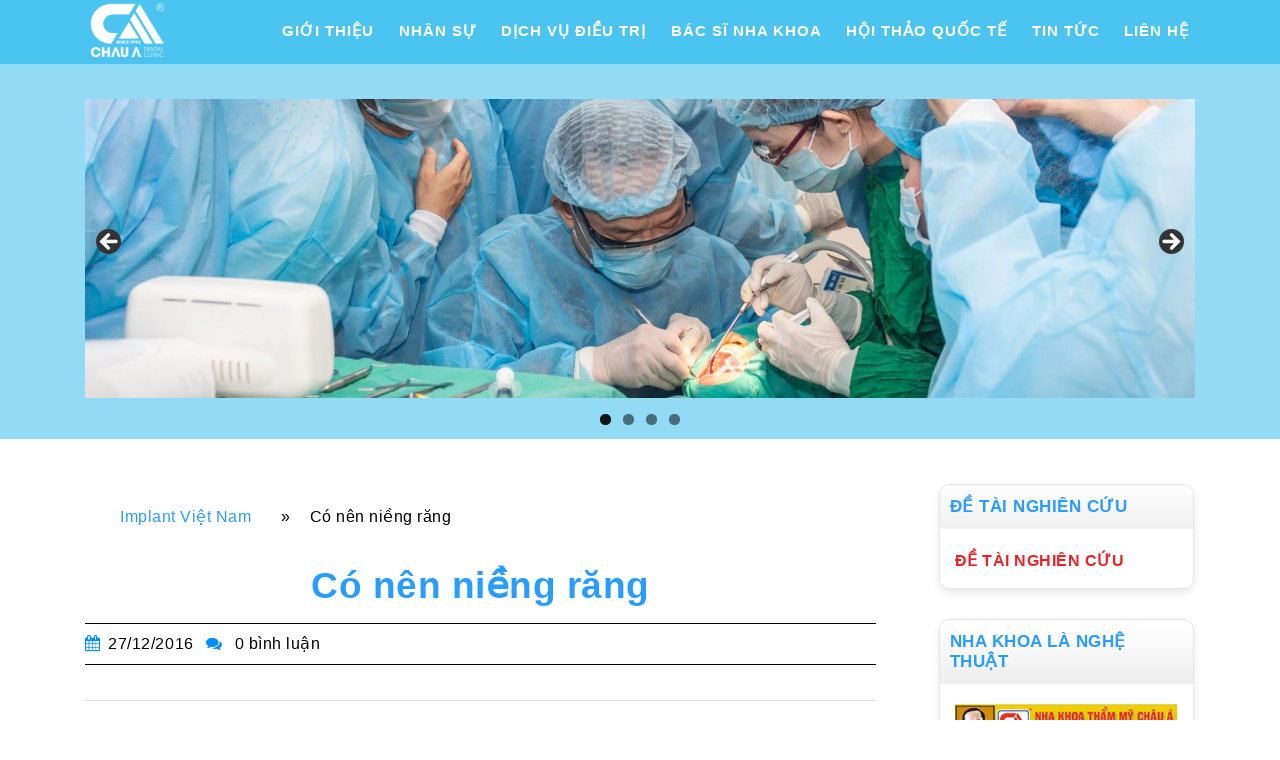

--- FILE ---
content_type: text/html; charset=UTF-8
request_url: https://implantvietnam.com.vn/co-nen-nieng-rang.html
body_size: 14321
content:
<!DOCTYPE html>

<html lang="vi">
<head>
  <meta charset="UTF-8">
  <meta name="viewport" content="width=device-width">
  <link rel="profile" href="https://gmpg.org/xfn/11">
  <meta name='robots' content='index, follow, max-image-preview:large, max-snippet:-1, max-video-preview:-1' />

	<!-- This site is optimized with the Yoast SEO plugin v26.7 - https://yoast.com/wordpress/plugins/seo/ -->
	<title>Có nên niềng răng - Implantvietnam.com.vn</title>
	<link rel="canonical" href="https://implantvietnam.com.vn/co-nen-nieng-rang.html" />
	<meta property="og:locale" content="vi_VN" />
	<meta property="og:type" content="article" />
	<meta property="og:title" content="Có nên niềng răng - Implantvietnam.com.vn" />
	<meta property="og:description" content="Để có một nụ cười đẹp và giảm thiểu những bệnh tật về răng miệng, nhiều teen rất muốn tìm đến những biện pháp niềng răng Nhiều người thường suy nghĩ rằng niềng răng cần phải được thực hiện khi bạn còn là một thiếu niên, và nếu họ là người lớn thì nó có [&hellip;]" />
	<meta property="og:url" content="https://implantvietnam.com.vn/co-nen-nieng-rang.html" />
	<meta property="og:site_name" content="Implantvietnam.com.vn" />
	<meta property="article:published_time" content="2016-12-27T15:18:54+00:00" />
	<meta property="article:modified_time" content="2016-12-28T01:54:12+00:00" />
	<meta property="og:image" content="https://implantvietnam.com.vn/wp-content/uploads/2016/12/nice-teeth.jpg" />
	<meta property="og:image:width" content="400" />
	<meta property="og:image:height" content="267" />
	<meta property="og:image:type" content="image/jpeg" />
	<meta name="author" content="Implant Việt Nam" />
	<meta name="twitter:card" content="summary_large_image" />
	<meta name="twitter:label1" content="Được viết bởi" />
	<meta name="twitter:data1" content="Implant Việt Nam" />
	<meta name="twitter:label2" content="Ước tính thời gian đọc" />
	<meta name="twitter:data2" content="3 phút" />
	<script type="application/ld+json" class="yoast-schema-graph">{"@context":"https://schema.org","@graph":[{"@type":"Article","@id":"https://implantvietnam.com.vn/co-nen-nieng-rang.html#article","isPartOf":{"@id":"https://implantvietnam.com.vn/co-nen-nieng-rang.html"},"author":{"name":"Implant Việt Nam","@id":"https://implantvietnam.com.vn/#/schema/person/6ae389cff63448e0fd3e2afed7c07c16"},"headline":"Có nên niềng răng","datePublished":"2016-12-27T15:18:54+00:00","dateModified":"2016-12-28T01:54:12+00:00","mainEntityOfPage":{"@id":"https://implantvietnam.com.vn/co-nen-nieng-rang.html"},"wordCount":690,"commentCount":0,"publisher":{"@id":"https://implantvietnam.com.vn/#organization"},"image":{"@id":"https://implantvietnam.com.vn/co-nen-nieng-rang.html#primaryimage"},"thumbnailUrl":"https://implantvietnam.com.vn/wp-content/uploads/2016/12/nice-teeth.jpg","articleSection":["Niềng Răng - Chỉnh Răng"],"inLanguage":"vi","potentialAction":[{"@type":"CommentAction","name":"Comment","target":["https://implantvietnam.com.vn/co-nen-nieng-rang.html#respond"]}]},{"@type":"WebPage","@id":"https://implantvietnam.com.vn/co-nen-nieng-rang.html","url":"https://implantvietnam.com.vn/co-nen-nieng-rang.html","name":"Có nên niềng răng - Implantvietnam.com.vn","isPartOf":{"@id":"https://implantvietnam.com.vn/#website"},"primaryImageOfPage":{"@id":"https://implantvietnam.com.vn/co-nen-nieng-rang.html#primaryimage"},"image":{"@id":"https://implantvietnam.com.vn/co-nen-nieng-rang.html#primaryimage"},"thumbnailUrl":"https://implantvietnam.com.vn/wp-content/uploads/2016/12/nice-teeth.jpg","datePublished":"2016-12-27T15:18:54+00:00","dateModified":"2016-12-28T01:54:12+00:00","breadcrumb":{"@id":"https://implantvietnam.com.vn/co-nen-nieng-rang.html#breadcrumb"},"inLanguage":"vi","potentialAction":[{"@type":"ReadAction","target":["https://implantvietnam.com.vn/co-nen-nieng-rang.html"]}]},{"@type":"ImageObject","inLanguage":"vi","@id":"https://implantvietnam.com.vn/co-nen-nieng-rang.html#primaryimage","url":"https://implantvietnam.com.vn/wp-content/uploads/2016/12/nice-teeth.jpg","contentUrl":"https://implantvietnam.com.vn/wp-content/uploads/2016/12/nice-teeth.jpg","width":400,"height":267},{"@type":"BreadcrumbList","@id":"https://implantvietnam.com.vn/co-nen-nieng-rang.html#breadcrumb","itemListElement":[{"@type":"ListItem","position":1,"name":"Implant Việt Nam","item":"https://implantvietnam.com.vn/"},{"@type":"ListItem","position":2,"name":"Có nên niềng răng"}]},{"@type":"WebSite","@id":"https://implantvietnam.com.vn/#website","url":"https://implantvietnam.com.vn/","name":"Implantvietnam.com.vn","description":"","publisher":{"@id":"https://implantvietnam.com.vn/#organization"},"potentialAction":[{"@type":"SearchAction","target":{"@type":"EntryPoint","urlTemplate":"https://implantvietnam.com.vn/?s={search_term_string}"},"query-input":{"@type":"PropertyValueSpecification","valueRequired":true,"valueName":"search_term_string"}}],"inLanguage":"vi"},{"@type":"Organization","@id":"https://implantvietnam.com.vn/#organization","name":"Implantvietnam.com.vn","url":"https://implantvietnam.com.vn/","logo":{"@type":"ImageObject","inLanguage":"vi","@id":"https://implantvietnam.com.vn/#/schema/logo/image/","url":"https://implantvietnam.com.vn/wp-content/uploads/2019/03/cropped-logo-bui-cuc-1.png","contentUrl":"https://implantvietnam.com.vn/wp-content/uploads/2019/03/cropped-logo-bui-cuc-1.png","width":240,"height":182,"caption":"Implantvietnam.com.vn"},"image":{"@id":"https://implantvietnam.com.vn/#/schema/logo/image/"}},{"@type":"Person","@id":"https://implantvietnam.com.vn/#/schema/person/6ae389cff63448e0fd3e2afed7c07c16","name":"Implant Việt Nam","image":{"@type":"ImageObject","inLanguage":"vi","@id":"https://implantvietnam.com.vn/#/schema/person/image/","url":"https://secure.gravatar.com/avatar/b38db0c71287e55efe0ec0a91200f85bfafaccbee28dab9bbe625d0cbacf8efc?s=96&d=mm&r=g","contentUrl":"https://secure.gravatar.com/avatar/b38db0c71287e55efe0ec0a91200f85bfafaccbee28dab9bbe625d0cbacf8efc?s=96&d=mm&r=g","caption":"Implant Việt Nam"},"url":"https://implantvietnam.com.vn/author/implant88"}]}</script>
	<!-- / Yoast SEO plugin. -->


<link rel='dns-prefetch' href='//fonts.googleapis.com' />
<link rel="alternate" type="application/rss+xml" title="Dòng thông tin Implantvietnam.com.vn &raquo;" href="https://implantvietnam.com.vn/feed" />
<link rel="alternate" type="application/rss+xml" title="Implantvietnam.com.vn &raquo; Dòng bình luận" href="https://implantvietnam.com.vn/comments/feed" />
<link rel="alternate" type="application/rss+xml" title="Implantvietnam.com.vn &raquo; Có nên niềng răng Dòng bình luận" href="https://implantvietnam.com.vn/co-nen-nieng-rang.html/feed" />
<link rel="alternate" title="oNhúng (JSON)" type="application/json+oembed" href="https://implantvietnam.com.vn/wp-json/oembed/1.0/embed?url=https%3A%2F%2Fimplantvietnam.com.vn%2Fco-nen-nieng-rang.html" />
<link rel="alternate" title="oNhúng (XML)" type="text/xml+oembed" href="https://implantvietnam.com.vn/wp-json/oembed/1.0/embed?url=https%3A%2F%2Fimplantvietnam.com.vn%2Fco-nen-nieng-rang.html&#038;format=xml" />
<style id='wp-img-auto-sizes-contain-inline-css' type='text/css'>
img:is([sizes=auto i],[sizes^="auto," i]){contain-intrinsic-size:3000px 1500px}
/*# sourceURL=wp-img-auto-sizes-contain-inline-css */
</style>

<style id='wp-emoji-styles-inline-css' type='text/css'>

	img.wp-smiley, img.emoji {
		display: inline !important;
		border: none !important;
		box-shadow: none !important;
		height: 1em !important;
		width: 1em !important;
		margin: 0 0.07em !important;
		vertical-align: -0.1em !important;
		background: none !important;
		padding: 0 !important;
	}
/*# sourceURL=wp-emoji-styles-inline-css */
</style>
<link rel='stylesheet' id='wp-block-library-css' href='https://implantvietnam.com.vn/wp-includes/css/dist/block-library/style.min.css?ver=6.9' type='text/css' media='all' />
<style id='classic-theme-styles-inline-css' type='text/css'>
/*! This file is auto-generated */
.wp-block-button__link{color:#fff;background-color:#32373c;border-radius:9999px;box-shadow:none;text-decoration:none;padding:calc(.667em + 2px) calc(1.333em + 2px);font-size:1.125em}.wp-block-file__button{background:#32373c;color:#fff;text-decoration:none}
/*# sourceURL=/wp-includes/css/classic-themes.min.css */
</style>
<style id='global-styles-inline-css' type='text/css'>
:root{--wp--preset--aspect-ratio--square: 1;--wp--preset--aspect-ratio--4-3: 4/3;--wp--preset--aspect-ratio--3-4: 3/4;--wp--preset--aspect-ratio--3-2: 3/2;--wp--preset--aspect-ratio--2-3: 2/3;--wp--preset--aspect-ratio--16-9: 16/9;--wp--preset--aspect-ratio--9-16: 9/16;--wp--preset--color--black: #000000;--wp--preset--color--cyan-bluish-gray: #abb8c3;--wp--preset--color--white: #ffffff;--wp--preset--color--pale-pink: #f78da7;--wp--preset--color--vivid-red: #cf2e2e;--wp--preset--color--luminous-vivid-orange: #ff6900;--wp--preset--color--luminous-vivid-amber: #fcb900;--wp--preset--color--light-green-cyan: #7bdcb5;--wp--preset--color--vivid-green-cyan: #00d084;--wp--preset--color--pale-cyan-blue: #8ed1fc;--wp--preset--color--vivid-cyan-blue: #0693e3;--wp--preset--color--vivid-purple: #9b51e0;--wp--preset--gradient--vivid-cyan-blue-to-vivid-purple: linear-gradient(135deg,rgb(6,147,227) 0%,rgb(155,81,224) 100%);--wp--preset--gradient--light-green-cyan-to-vivid-green-cyan: linear-gradient(135deg,rgb(122,220,180) 0%,rgb(0,208,130) 100%);--wp--preset--gradient--luminous-vivid-amber-to-luminous-vivid-orange: linear-gradient(135deg,rgb(252,185,0) 0%,rgb(255,105,0) 100%);--wp--preset--gradient--luminous-vivid-orange-to-vivid-red: linear-gradient(135deg,rgb(255,105,0) 0%,rgb(207,46,46) 100%);--wp--preset--gradient--very-light-gray-to-cyan-bluish-gray: linear-gradient(135deg,rgb(238,238,238) 0%,rgb(169,184,195) 100%);--wp--preset--gradient--cool-to-warm-spectrum: linear-gradient(135deg,rgb(74,234,220) 0%,rgb(151,120,209) 20%,rgb(207,42,186) 40%,rgb(238,44,130) 60%,rgb(251,105,98) 80%,rgb(254,248,76) 100%);--wp--preset--gradient--blush-light-purple: linear-gradient(135deg,rgb(255,206,236) 0%,rgb(152,150,240) 100%);--wp--preset--gradient--blush-bordeaux: linear-gradient(135deg,rgb(254,205,165) 0%,rgb(254,45,45) 50%,rgb(107,0,62) 100%);--wp--preset--gradient--luminous-dusk: linear-gradient(135deg,rgb(255,203,112) 0%,rgb(199,81,192) 50%,rgb(65,88,208) 100%);--wp--preset--gradient--pale-ocean: linear-gradient(135deg,rgb(255,245,203) 0%,rgb(182,227,212) 50%,rgb(51,167,181) 100%);--wp--preset--gradient--electric-grass: linear-gradient(135deg,rgb(202,248,128) 0%,rgb(113,206,126) 100%);--wp--preset--gradient--midnight: linear-gradient(135deg,rgb(2,3,129) 0%,rgb(40,116,252) 100%);--wp--preset--font-size--small: 13px;--wp--preset--font-size--medium: 20px;--wp--preset--font-size--large: 36px;--wp--preset--font-size--x-large: 42px;--wp--preset--spacing--20: 0.44rem;--wp--preset--spacing--30: 0.67rem;--wp--preset--spacing--40: 1rem;--wp--preset--spacing--50: 1.5rem;--wp--preset--spacing--60: 2.25rem;--wp--preset--spacing--70: 3.38rem;--wp--preset--spacing--80: 5.06rem;--wp--preset--shadow--natural: 6px 6px 9px rgba(0, 0, 0, 0.2);--wp--preset--shadow--deep: 12px 12px 50px rgba(0, 0, 0, 0.4);--wp--preset--shadow--sharp: 6px 6px 0px rgba(0, 0, 0, 0.2);--wp--preset--shadow--outlined: 6px 6px 0px -3px rgb(255, 255, 255), 6px 6px rgb(0, 0, 0);--wp--preset--shadow--crisp: 6px 6px 0px rgb(0, 0, 0);}:where(.is-layout-flex){gap: 0.5em;}:where(.is-layout-grid){gap: 0.5em;}body .is-layout-flex{display: flex;}.is-layout-flex{flex-wrap: wrap;align-items: center;}.is-layout-flex > :is(*, div){margin: 0;}body .is-layout-grid{display: grid;}.is-layout-grid > :is(*, div){margin: 0;}:where(.wp-block-columns.is-layout-flex){gap: 2em;}:where(.wp-block-columns.is-layout-grid){gap: 2em;}:where(.wp-block-post-template.is-layout-flex){gap: 1.25em;}:where(.wp-block-post-template.is-layout-grid){gap: 1.25em;}.has-black-color{color: var(--wp--preset--color--black) !important;}.has-cyan-bluish-gray-color{color: var(--wp--preset--color--cyan-bluish-gray) !important;}.has-white-color{color: var(--wp--preset--color--white) !important;}.has-pale-pink-color{color: var(--wp--preset--color--pale-pink) !important;}.has-vivid-red-color{color: var(--wp--preset--color--vivid-red) !important;}.has-luminous-vivid-orange-color{color: var(--wp--preset--color--luminous-vivid-orange) !important;}.has-luminous-vivid-amber-color{color: var(--wp--preset--color--luminous-vivid-amber) !important;}.has-light-green-cyan-color{color: var(--wp--preset--color--light-green-cyan) !important;}.has-vivid-green-cyan-color{color: var(--wp--preset--color--vivid-green-cyan) !important;}.has-pale-cyan-blue-color{color: var(--wp--preset--color--pale-cyan-blue) !important;}.has-vivid-cyan-blue-color{color: var(--wp--preset--color--vivid-cyan-blue) !important;}.has-vivid-purple-color{color: var(--wp--preset--color--vivid-purple) !important;}.has-black-background-color{background-color: var(--wp--preset--color--black) !important;}.has-cyan-bluish-gray-background-color{background-color: var(--wp--preset--color--cyan-bluish-gray) !important;}.has-white-background-color{background-color: var(--wp--preset--color--white) !important;}.has-pale-pink-background-color{background-color: var(--wp--preset--color--pale-pink) !important;}.has-vivid-red-background-color{background-color: var(--wp--preset--color--vivid-red) !important;}.has-luminous-vivid-orange-background-color{background-color: var(--wp--preset--color--luminous-vivid-orange) !important;}.has-luminous-vivid-amber-background-color{background-color: var(--wp--preset--color--luminous-vivid-amber) !important;}.has-light-green-cyan-background-color{background-color: var(--wp--preset--color--light-green-cyan) !important;}.has-vivid-green-cyan-background-color{background-color: var(--wp--preset--color--vivid-green-cyan) !important;}.has-pale-cyan-blue-background-color{background-color: var(--wp--preset--color--pale-cyan-blue) !important;}.has-vivid-cyan-blue-background-color{background-color: var(--wp--preset--color--vivid-cyan-blue) !important;}.has-vivid-purple-background-color{background-color: var(--wp--preset--color--vivid-purple) !important;}.has-black-border-color{border-color: var(--wp--preset--color--black) !important;}.has-cyan-bluish-gray-border-color{border-color: var(--wp--preset--color--cyan-bluish-gray) !important;}.has-white-border-color{border-color: var(--wp--preset--color--white) !important;}.has-pale-pink-border-color{border-color: var(--wp--preset--color--pale-pink) !important;}.has-vivid-red-border-color{border-color: var(--wp--preset--color--vivid-red) !important;}.has-luminous-vivid-orange-border-color{border-color: var(--wp--preset--color--luminous-vivid-orange) !important;}.has-luminous-vivid-amber-border-color{border-color: var(--wp--preset--color--luminous-vivid-amber) !important;}.has-light-green-cyan-border-color{border-color: var(--wp--preset--color--light-green-cyan) !important;}.has-vivid-green-cyan-border-color{border-color: var(--wp--preset--color--vivid-green-cyan) !important;}.has-pale-cyan-blue-border-color{border-color: var(--wp--preset--color--pale-cyan-blue) !important;}.has-vivid-cyan-blue-border-color{border-color: var(--wp--preset--color--vivid-cyan-blue) !important;}.has-vivid-purple-border-color{border-color: var(--wp--preset--color--vivid-purple) !important;}.has-vivid-cyan-blue-to-vivid-purple-gradient-background{background: var(--wp--preset--gradient--vivid-cyan-blue-to-vivid-purple) !important;}.has-light-green-cyan-to-vivid-green-cyan-gradient-background{background: var(--wp--preset--gradient--light-green-cyan-to-vivid-green-cyan) !important;}.has-luminous-vivid-amber-to-luminous-vivid-orange-gradient-background{background: var(--wp--preset--gradient--luminous-vivid-amber-to-luminous-vivid-orange) !important;}.has-luminous-vivid-orange-to-vivid-red-gradient-background{background: var(--wp--preset--gradient--luminous-vivid-orange-to-vivid-red) !important;}.has-very-light-gray-to-cyan-bluish-gray-gradient-background{background: var(--wp--preset--gradient--very-light-gray-to-cyan-bluish-gray) !important;}.has-cool-to-warm-spectrum-gradient-background{background: var(--wp--preset--gradient--cool-to-warm-spectrum) !important;}.has-blush-light-purple-gradient-background{background: var(--wp--preset--gradient--blush-light-purple) !important;}.has-blush-bordeaux-gradient-background{background: var(--wp--preset--gradient--blush-bordeaux) !important;}.has-luminous-dusk-gradient-background{background: var(--wp--preset--gradient--luminous-dusk) !important;}.has-pale-ocean-gradient-background{background: var(--wp--preset--gradient--pale-ocean) !important;}.has-electric-grass-gradient-background{background: var(--wp--preset--gradient--electric-grass) !important;}.has-midnight-gradient-background{background: var(--wp--preset--gradient--midnight) !important;}.has-small-font-size{font-size: var(--wp--preset--font-size--small) !important;}.has-medium-font-size{font-size: var(--wp--preset--font-size--medium) !important;}.has-large-font-size{font-size: var(--wp--preset--font-size--large) !important;}.has-x-large-font-size{font-size: var(--wp--preset--font-size--x-large) !important;}
:where(.wp-block-post-template.is-layout-flex){gap: 1.25em;}:where(.wp-block-post-template.is-layout-grid){gap: 1.25em;}
:where(.wp-block-term-template.is-layout-flex){gap: 1.25em;}:where(.wp-block-term-template.is-layout-grid){gap: 1.25em;}
:where(.wp-block-columns.is-layout-flex){gap: 2em;}:where(.wp-block-columns.is-layout-grid){gap: 2em;}
:root :where(.wp-block-pullquote){font-size: 1.5em;line-height: 1.6;}
/*# sourceURL=global-styles-inline-css */
</style>
<link rel='stylesheet' id='medical-hospital-font-css' href='//fonts.googleapis.com/css?family=PT+Sans%3A300%2C400%2C600%2C700%2C800%2C900%7CMontserrat%3A300%2C400%2C600%2C700%2C800%2C900%7CUbuntu%3A300%2C300i%2C400%2C400i%2C500%2C500i%2C700%2C700i%7CPoppins%3A100%2C100i%2C200%2C200i%2C300%2C300i%2C400%2C400i%2C500%2C500i%2C600%2C600i%2C700%2C700i%2C800%2C800i%2C900%2C900i&#038;ver=6.9' type='text/css' media='all' />
<link rel='stylesheet' id='css-bootstrap-css' href='https://implantvietnam.com.vn/wp-content/themes/medical-hospital/css/bootstrap.css?ver=6.9' type='text/css' media='all' />
<link rel='stylesheet' id='medical-hospital-basic-style-css' href='https://implantvietnam.com.vn/wp-content/themes/medical-hospital/style.css?ver=6.9' type='text/css' media='all' />
<link rel='stylesheet' id='medical-hospital-effect-css' href='https://implantvietnam.com.vn/wp-content/themes/medical-hospital/css/effect.css?ver=6.9' type='text/css' media='all' />
<link rel='stylesheet' id='font-awesome-css' href='https://implantvietnam.com.vn/wp-content/plugins/elementor/assets/lib/font-awesome/css/font-awesome.min.css?ver=4.7.0' type='text/css' media='all' />
<link rel='stylesheet' id='jquery-nivo-slider-css' href='https://implantvietnam.com.vn/wp-content/themes/medical-hospital/css/nivo-slider.css?ver=6.9' type='text/css' media='all' />
<link rel='stylesheet' id='__EPYT__style-css' href='https://implantvietnam.com.vn/wp-content/plugins/youtube-embed-plus/styles/ytprefs.min.css?ver=14.2.4' type='text/css' media='all' />
<style id='__EPYT__style-inline-css' type='text/css'>

                .epyt-gallery-thumb {
                        width: 25%;
                }
                
                         @media (min-width:0px) and (max-width: 767px) {
                            .epyt-gallery-rowbreak {
                                display: none;
                            }
                            .epyt-gallery-allthumbs[class*="epyt-cols"] .epyt-gallery-thumb {
                                width: 100% !important;
                            }
                          }
/*# sourceURL=__EPYT__style-inline-css */
</style>
<script type="text/javascript" src="https://implantvietnam.com.vn/wp-includes/js/jquery/jquery.min.js?ver=3.7.1" id="jquery-core-js"></script>
<script type="text/javascript" src="https://implantvietnam.com.vn/wp-includes/js/jquery/jquery-migrate.min.js?ver=3.4.1" id="jquery-migrate-js"></script>
<script type="text/javascript" src="https://implantvietnam.com.vn/wp-content/themes/medical-hospital/js/jquery.nivo.slider.js?ver=6.9" id="jquery-nivo-slider-js"></script>
<script type="text/javascript" src="https://implantvietnam.com.vn/wp-content/themes/medical-hospital/js/custom.js?ver=6.9" id="medical-hospital-customscripts-js"></script>
<script type="text/javascript" id="__ytprefs__-js-extra">
/* <![CDATA[ */
var _EPYT_ = {"ajaxurl":"https://implantvietnam.com.vn/wp-admin/admin-ajax.php","security":"965ce58ccc","gallery_scrolloffset":"20","eppathtoscripts":"https://implantvietnam.com.vn/wp-content/plugins/youtube-embed-plus/scripts/","eppath":"https://implantvietnam.com.vn/wp-content/plugins/youtube-embed-plus/","epresponsiveselector":"[\"iframe.__youtube_prefs_widget__\"]","epdovol":"1","version":"14.2.4","evselector":"iframe.__youtube_prefs__[src], iframe[src*=\"youtube.com/embed/\"], iframe[src*=\"youtube-nocookie.com/embed/\"]","ajax_compat":"","maxres_facade":"eager","ytapi_load":"light","pause_others":"","stopMobileBuffer":"1","facade_mode":"","not_live_on_channel":""};
//# sourceURL=__ytprefs__-js-extra
/* ]]> */
</script>
<script type="text/javascript" src="https://implantvietnam.com.vn/wp-content/plugins/youtube-embed-plus/scripts/ytprefs.min.js?ver=14.2.4" id="__ytprefs__-js"></script>
<link rel="https://api.w.org/" href="https://implantvietnam.com.vn/wp-json/" /><link rel="alternate" title="JSON" type="application/json" href="https://implantvietnam.com.vn/wp-json/wp/v2/posts/621" /><link rel="EditURI" type="application/rsd+xml" title="RSD" href="https://implantvietnam.com.vn/xmlrpc.php?rsd" />
<meta name="generator" content="WordPress 6.9" />
<link rel='shortlink' href='https://implantvietnam.com.vn/?p=621' />
<meta name="generator" content="Elementor 3.34.1; features: additional_custom_breakpoints; settings: css_print_method-external, google_font-enabled, font_display-auto">
			<style>
				.e-con.e-parent:nth-of-type(n+4):not(.e-lazyloaded):not(.e-no-lazyload),
				.e-con.e-parent:nth-of-type(n+4):not(.e-lazyloaded):not(.e-no-lazyload) * {
					background-image: none !important;
				}
				@media screen and (max-height: 1024px) {
					.e-con.e-parent:nth-of-type(n+3):not(.e-lazyloaded):not(.e-no-lazyload),
					.e-con.e-parent:nth-of-type(n+3):not(.e-lazyloaded):not(.e-no-lazyload) * {
						background-image: none !important;
					}
				}
				@media screen and (max-height: 640px) {
					.e-con.e-parent:nth-of-type(n+2):not(.e-lazyloaded):not(.e-no-lazyload),
					.e-con.e-parent:nth-of-type(n+2):not(.e-lazyloaded):not(.e-no-lazyload) * {
						background-image: none !important;
					}
				}
			</style>
				<style type="text/css">
		
	</style>
	<link rel="icon" href="https://implantvietnam.com.vn/wp-content/uploads/2019/03/cropped-logo-bui-cuc-1-1-32x32.png" sizes="32x32" />
<link rel="icon" href="https://implantvietnam.com.vn/wp-content/uploads/2019/03/cropped-logo-bui-cuc-1-1-192x192.png" sizes="192x192" />
<link rel="apple-touch-icon" href="https://implantvietnam.com.vn/wp-content/uploads/2019/03/cropped-logo-bui-cuc-1-1-180x180.png" />
<meta name="msapplication-TileImage" content="https://implantvietnam.com.vn/wp-content/uploads/2019/03/cropped-logo-bui-cuc-1-1-270x270.png" />
		<style type="text/css" id="wp-custom-css">
			
@media(max-width: 992px){
		.epyt-gallery iframe {
			margin-bottom: 0;
			width: 100%;
			height: 200px;
	}
	#header .logo {
		-webkit-box-flex: 0;
    -ms-flex: 0 0 75%;
    flex: 0 0 75%;
    max-width: 75%;
	}
	#header .toggle {
		-webkit-box-flex: 0;
    -ms-flex: 0 0 25%;
    flex: 0 0 25%;
    max-width: 25%;
	}
	#header .logo img{
		height: 45px;
		width: auto
	}
	.copyright-wrapper .inner{
		margin-left: 0;
    margin-right: 0;
	}
	.copyright-wrapper .text-1 {
    text-align: left;
    width: 100%;
    float: left;
    margin-right: 0px;
		margin-bottom: 15px
	}
	.copyright-wrapper .text-2 {
    text-align: left;
    width: 100%;
    float: left;
    margin-right: 0px;
	}
}		</style>
		</head>

<body class="wp-singular post-template-default single single-post postid-621 single-format-standard wp-custom-logo wp-theme-medical-hospital metaslider-plugin elementor-default elementor-kit-1935">

<div id="header">
  <div class="top-bar">
    <div class="container">
      <div class="row">
        <div class="col-md-6 col-sm-6">
          <div class="nav">
            <div class="menu"><ul>
<li class="page_item page-item-2028"><a href="https://implantvietnam.com.vn/bui-cuc-official">Bui Cuc Official</a></li>
<li class="page_item page-item-1811"><a href="https://implantvietnam.com.vn/">Nha Khoa Thẩm Mỹ Châu Á</a></li>
<li class="page_item page-item-2"><a href="https://implantvietnam.com.vn/nha-khoa-tham-chau">Nha Khoa Thẩm Mỹ Châu Á 1</a></li>
</ul></div>
          </div>
        </div>
        <div class="col-md-6 col-sm-6">
          <div class="social-media">        
                                                                                              </div>
        </div>
      </div>
    </div>
  </div>
  <div class="menu-sec">
    <div class="container">
      <div class="row">
        <div class="logo col-md-3 col-sm-3">
          <a href="https://implantvietnam.com.vn/" class="custom-logo-link" rel="home"><img width="240" height="182" src="https://implantvietnam.com.vn/wp-content/uploads/2019/03/cropped-logo-bui-cuc-1.png" class="custom-logo" alt="Implantvietnam.com.vn" decoding="async" /></a>        </div>
        <div class="toggle"><a class="toggleMenu" href="#">Menu</a></div>
        <div class="menubox col-md-8 col-sm-8">
          <div class="nav">
            <div class="menu-menu-main-container"><ul id="menu-menu-main" class="menu"><li id="menu-item-1254" class="menu-item menu-item-type-custom menu-item-object-custom menu-item-has-children menu-item-1254"><a href="https://implantvietnam.com.vn/gioi-thieu-ve-nha-khoa-tham-chau.html">GIỚI THIỆU</a>
<ul class="sub-menu">
	<li id="menu-item-1257" class="menu-item menu-item-type-custom menu-item-object-custom menu-item-1257"><a href="https://implantvietnam.com.vn/giai-thuong.html">GIẢI THƯỞNG</a></li>
	<li id="menu-item-2054" class="menu-item menu-item-type-post_type menu-item-object-page menu-item-2054"><a href="https://implantvietnam.com.vn/bui-cuc-official">Bui Cuc Official</a></li>
</ul>
</li>
<li id="menu-item-1261" class="menu-item menu-item-type-custom menu-item-object-custom menu-item-1261"><a href="https://implantvietnam.com.vn/nhan-su.html">NHÂN SỰ</a></li>
<li id="menu-item-1199" class="menu-item menu-item-type-custom menu-item-object-custom menu-item-has-children menu-item-1199"><a href="#">DỊCH VỤ ĐIỀU TRỊ</a>
<ul class="sub-menu">
	<li id="menu-item-1208" class="menu-item menu-item-type-taxonomy menu-item-object-category menu-item-1208"><a href="https://implantvietnam.com.vn/implant-nha-khoa">Implant Nha Khoa</a></li>
	<li id="menu-item-1212" class="menu-item menu-item-type-taxonomy menu-item-object-category menu-item-1212"><a href="https://implantvietnam.com.vn/tay-trang-rang">Tẩy Trắng Răng</a></li>
	<li id="menu-item-1200" class="menu-item menu-item-type-taxonomy menu-item-object-category menu-item-1200"><a href="https://implantvietnam.com.vn/cach-ngua-sau-rang">Cách Ngừa Sâu Răng</a></li>
	<li id="menu-item-1211" class="menu-item menu-item-type-taxonomy menu-item-object-category current-post-ancestor current-menu-parent current-post-parent menu-item-1211"><a href="https://implantvietnam.com.vn/nieng-rang-chinh-rang">Niềng Răng &#8211; Chỉnh Răng</a></li>
	<li id="menu-item-1207" class="menu-item menu-item-type-taxonomy menu-item-object-category menu-item-1207"><a href="https://implantvietnam.com.vn/dau-rang-noi-nha">Đau Răng &#8211; Nội Nha</a></li>
	<li id="menu-item-1210" class="menu-item menu-item-type-taxonomy menu-item-object-category menu-item-1210"><a href="https://implantvietnam.com.vn/nho-rang-tieu-phau-thuat">Nhổ Răng &#8211; Tiểu Phẫu Thuật</a></li>
	<li id="menu-item-1219" class="menu-item menu-item-type-taxonomy menu-item-object-category menu-item-1219"><a href="https://implantvietnam.com.vn/viem-loi-nha-chu-viem">Viêm Lợi &#8211; Nha Chu Viêm</a></li>
	<li id="menu-item-1213" class="menu-item menu-item-type-taxonomy menu-item-object-category menu-item-1213"><a href="https://implantvietnam.com.vn/tram-rang-tham-my">Trám Răng Thẩm Mỹ</a></li>
	<li id="menu-item-1215" class="menu-item menu-item-type-taxonomy menu-item-object-category menu-item-1215"><a href="https://implantvietnam.com.vn/trong-rang-gia-thao-lap">Trồng Răng Giả Tháo Lắp</a></li>
	<li id="menu-item-1209" class="menu-item menu-item-type-taxonomy menu-item-object-category menu-item-1209"><a href="https://implantvietnam.com.vn/nen-cham-soc-rang-tre-em">Nên Chăm Sóc Răng Trẻ Em</a></li>
	<li id="menu-item-1205" class="menu-item menu-item-type-taxonomy menu-item-object-category menu-item-1205"><a href="https://implantvietnam.com.vn/cham-soc-rang-cho-thai-phu">Chăm Sóc Răng Cho Thai Phụ</a></li>
	<li id="menu-item-1214" class="menu-item menu-item-type-taxonomy menu-item-object-category menu-item-1214"><a href="https://implantvietnam.com.vn/trong-rang-gia-co-dinh">Trồng Răng Giả Cố Định</a></li>
	<li id="menu-item-1204" class="menu-item menu-item-type-taxonomy menu-item-object-category menu-item-1204"><a href="https://implantvietnam.com.vn/cham-soc-rang-cho-nguoi-cao-tuoi">Chăm Sóc Răng Cho Người Cao Tuổi</a></li>
	<li id="menu-item-1201" class="menu-item menu-item-type-taxonomy menu-item-object-category menu-item-1201"><a href="https://implantvietnam.com.vn/case-cay-ghep-rang">Case Cấy Ghép Răng</a></li>
	<li id="menu-item-1319" class="menu-item menu-item-type-taxonomy menu-item-object-category menu-item-1319"><a href="https://implantvietnam.com.vn/case-chinh-nha-nieng-rang">Case Chỉnh Nha &#8211; Niềng Răng</a></li>
	<li id="menu-item-1203" class="menu-item menu-item-type-taxonomy menu-item-object-category menu-item-1203"><a href="https://implantvietnam.com.vn/case-rang-su-tham-my">Case Răng Sứ Thẩm Mỹ</a></li>
</ul>
</li>
<li id="menu-item-435" class="menu-item menu-item-type-taxonomy menu-item-object-category menu-item-435"><a href="https://implantvietnam.com.vn/bac-si-nha-khoa">Bác sĩ Nha Khoa</a></li>
<li id="menu-item-127" class="menu-item menu-item-type-taxonomy menu-item-object-category menu-item-127"><a href="https://implantvietnam.com.vn/hoi-thao-quoc-te">Hội thảo quốc tế</a></li>
<li id="menu-item-1371" class="menu-item menu-item-type-taxonomy menu-item-object-category menu-item-1371"><a href="https://implantvietnam.com.vn/tin-tuc">Tin tức</a></li>
<li id="menu-item-1264" class="menu-item menu-item-type-custom menu-item-object-custom menu-item-1264"><a href="https://implantvietnam.com.vn/lien-he.html">LIÊN HỆ</a></li>
</ul></div>          </div>
        </div>
 
      </div>
     
    </div>
  </div>
</div>   
	    <div class="title-box">
    	<div class="container">
    		<div id="metaslider-id-1788" style="max-width: 1920px;" class="ml-slider-3-104-0 metaslider metaslider-flex metaslider-1788 ml-slider has-dots-nav ms-theme-default" role="region" aria-label="New Slideshow" data-height="518" data-width="1920">
    <div id="metaslider_container_1788">
        <div id="metaslider_1788">
            <ul class='slides'>
                <li style="display: block; width: 100%;" class="slide-1791 ms-image " aria-roledescription="slide" data-date="2019-03-05 03:40:24" data-filename="z2473528837345_d5994e9069ff8ed27676f3305be3234d-scaled-1920x518.jpg" data-slide-type="image"><img src="https://implantvietnam.com.vn/wp-content/uploads/2021/10/z2473528837345_d5994e9069ff8ed27676f3305be3234d-scaled-1920x518.jpg" height="518" width="1920" alt="" class="slider-1788 slide-1791 msDefaultImage" title="z2473528837345_d5994e9069ff8ed27676f3305be3234d" /></li>
                <li style="display: none; width: 100%;" class="slide-1792 ms-image " aria-roledescription="slide" data-date="2019-03-05 03:40:32" data-filename="NACB_-18-scaled-1920x518.jpg" data-slide-type="image"><img src="https://implantvietnam.com.vn/wp-content/uploads/2021/10/NACB_-18-scaled-1920x518.jpg" height="518" width="1920" alt="" class="slider-1788 slide-1792 msDefaultImage" title="NACB_-18" /></li>
                <li style="display: none; width: 100%;" class="slide-2000 ms-image " aria-roledescription="slide" data-date="2021-10-19 22:12:09" data-filename="z2860352696168_d06c5cd7bf7f9e779ecb5d6b91527e80-scaled-1920x518.jpg" data-slide-type="image"><img src="https://implantvietnam.com.vn/wp-content/uploads/2021/10/z2860352696168_d06c5cd7bf7f9e779ecb5d6b91527e80-scaled-1920x518.jpg" height="518" width="1920" alt="" class="slider-1788 slide-2000 msDefaultImage" title="z2860352696168_d06c5cd7bf7f9e779ecb5d6b91527e80" /></li>
                <li style="display: none; width: 100%;" class="slide-2002 ms-image " aria-roledescription="slide" data-date="2021-10-19 22:12:41" data-filename="z2860348229182_e14d038bbe7138e2fcaefaa82c12f9c7-scaled-1920x518.jpg" data-slide-type="image"><img src="https://implantvietnam.com.vn/wp-content/uploads/2021/10/z2860348229182_e14d038bbe7138e2fcaefaa82c12f9c7-scaled-1920x518.jpg" height="518" width="1920" alt="" class="slider-1788 slide-2002 msDefaultImage" title="z2860348229182_e14d038bbe7138e2fcaefaa82c12f9c7" /></li>
            </ul>
        </div>
        
    </div>
</div>    	</div>
    </div>
<div class="container">
    <div class="main-wrap-box">
    			    <div class="row">
				<div class="col-md-9 col-sm-9" id="wrapper">
					<div class="feature-box">
			            <div class="bradcrumbs">
			                <p id="breadcrumbs"><span><span><a href="https://implantvietnam.com.vn/">Implant Việt Nam</a></span> » <span class="breadcrumb_last" aria-current="page">Có nên niềng răng</span></span></p>			            </div>
					</div>
											<h1>Có nên niềng răng</h1>
						<div class="post-info">
					        <i class="fa fa-calendar" aria-hidden="true"></i><span class="entry-date">27/12/2016</span>
					        
					        <i class="fa fa-comments" aria-hidden="true"></i><span class="entry-comments"> 0 bình luận</span> 
					    </div>
													<hr>
							<div class="feature-box">	
								<img src="https://implantvietnam.com.vn/wp-content/uploads/2016/12/nice-teeth.jpg" width="100%">
							</div>
							<hr>					
						<p>Để có một nụ cười đẹp và giảm thiểu những bệnh tật về răng miệng, nhiều teen rất muốn tìm đến những biện pháp niềng răng Nhiều người thường suy nghĩ rằng niềng răng cần phải được thực hiện khi bạn còn là một thiếu niên, và nếu họ là người lớn thì nó có thể là quá muộn để chỉnh răng.<br />
<span id="more-621"></span>Thực tế, niềng răng có thể được thực hiện ở mọi lứa tuổi. Thậm chí niềng răng khi còn quá trẻ có thể đặt mối nguy hiểm. Vì thế, khi một em bé đã có đầy đủ tất cả hàm răng như một người lớn thì các niềng răng có thể được áp dụng bất kỳ lúc nào.</p>
<p><img fetchpriority="high" decoding="async" class="aligncenter size-full wp-image-622" src="http://demo.implantvietnam.com.vn/wp-content/uploads/2016/12/nice-teeth.jpg" alt="" width="400" height="267" srcset="https://implantvietnam.com.vn/wp-content/uploads/2016/12/nice-teeth.jpg 400w, https://implantvietnam.com.vn/wp-content/uploads/2016/12/nice-teeth-300x200.jpg 300w" sizes="(max-width: 400px) 100vw, 400px" /></p>
<p>Nếu bạn là cha mẹ và có những đứa trẻ cần phải niềng răng thì bạn nên thực hiện cho con mang niềng răng vào đầu những năm dậy thì để đến cuối thời kỳ dậy thì thì có thể hoàn thiện nhé.</p>
<p>Nếu bạn nghĩ rằng con bạn sẽ cần phải niềng răng sớm hơn thì nên đưa con bạn đến bác sĩ chỉnh răng ngay sau khi con bạn đủ tuổi để đi (từ 9-12 tuổi). Bác sĩ chỉnh răng sẽ nhìn vào răng và hàm của con bạn và xác định những gì nếu có thực hiện được.</p>
<p>Ngược lại, có những người lại chờ đợi cho đến khi họ đã trở thành người lớn mới niềng răng bởi vì họ không thể đủ khả năng chi trả cho các chi phí chỉnh răng khi họ còn là thiếu niên. Nhưng thường thì những bệnh nhân này sẽ phải mang niềng răng trong thời gian dài.</p>
<p>Điều này là do hàm người lớn khi ấy đã hoàn chỉnh và răng đã ngừng chuyển động trong miệng bạn. Khi bạn lớn lên, răng của bạn vẫn khá dẻo để cho phép niềng răng cho răng mới phát triển. Một khi răng đã ngừng phát triển, nó sẽ trở nên khó khăn hơn để xác định vị. Được biết 25% các bệnh nhân chỉnh hình răng mặt là người lớn.</p>
<p>Thực sự, thời gian thích hợp cho việc niềng răng là bất cứ khi nào bạn đã sẵn sàng và bạn có thể đủ khả năng để thực hiện chi phí.</p>
<p>Rõ ràng, nó vẫn dễ dàng hơn nếu bạn tiến hành điều này khi còn là một thiếu niên vì thời điểm này khuôn mặt và hàm của bạn vẫn đang hình thành và điều chỉnh được dễ dàng hơn.</p>
<p>Ngoài ra, nếu mang niềng răng thời điểm này, thời gian mang niềng của bạn sẽ ít hơn và có hiệu quả tốt.</p>
<div class="clearfix"></div>
<div id="comments" class="comments-area">

	
	
		<div id="respond" class="comment-respond">
		<h2 id="reply-title" class="comment-reply-title">Để lại một bình luận <small><a rel="nofollow" id="cancel-comment-reply-link" href="/co-nen-nieng-rang.html#respond" style="display:none;">Hủy</a></small></h2><form action="https://implantvietnam.com.vn/wp-comments-post.php" method="post" id="commentform" class="comment-form"><p class="comment-notes"><span id="email-notes">Email của bạn sẽ không được hiển thị công khai.</span> <span class="required-field-message">Các trường bắt buộc được đánh dấu <span class="required">*</span></span></p><p class="comment-form-comment"><label for="comment">Bình luận <span class="required">*</span></label> <textarea id="comment" name="comment" cols="45" rows="8" maxlength="65525" required="required"></textarea></p><p class="comment-form-author"><label for="author">Tên <span class="required">*</span></label> <input id="author" name="author" type="text" value="" size="30" maxlength="245" autocomplete="name" required="required" /></p>
<p class="comment-form-email"><label for="email">Email <span class="required">*</span></label> <input id="email" name="email" type="text" value="" size="30" maxlength="100" aria-describedby="email-notes" autocomplete="email" required="required" /></p>
<p class="comment-form-url"><label for="url">Trang web</label> <input id="url" name="url" type="text" value="" size="30" maxlength="200" autocomplete="url" /></p>
<p class="comment-form-cookies-consent"><input id="wp-comment-cookies-consent" name="wp-comment-cookies-consent" type="checkbox" value="yes" /> <label for="wp-comment-cookies-consent">Lưu tên của tôi, email, và trang web trong trình duyệt này cho lần bình luận kế tiếp của tôi.</label></p>
<p class="form-submit"><input name="submit" type="submit" id="submit" class="submit" value="Gửi bình luận" /> <input type='hidden' name='comment_post_ID' value='621' id='comment_post_ID' />
<input type='hidden' name='comment_parent' id='comment_parent' value='0' />
</p></form>	</div><!-- #respond -->
	</div>		       	</div>
				<div class="col-md-3 col-sm-3" id="wallet">
<div id="sidebar">    
    <aside id="custom_html-3" class="widget_text widget widget_custom_html"><h3 class="widget-title">ĐỀ TÀI NGHIÊN CỨU</h3><div class="textwidget custom-html-widget"><a href="https://implantvietnam.com.vn/wp-content/uploads/2018/11/BÀI-BÁO-_Ă-S_A-L_I-TI_NG-ANH-27-07-2018.pdf" style="color: #ec2127;font-weight: 700; ">ĐỀ TÀI NGHIÊN CỨU</a></div></aside><aside id="text-6" class="widget widget_text"><h3 class="widget-title">NHA KHOA LÀ NGHỆ THUẬT</h3>			<div class="textwidget"><a href="https://implantvietnam.com.vn/wp-content/uploads/2017/01/banner-nha-khoa-la-nghe-thuat-1.jpg"/><img src="http://implantvietnam.vn/wp-content/uploads/2017/01/banner-nha-khoa-la-nghe-thuat.jpg"/></img></a></div>
		</aside><aside id="nav_menu-2" class="widget widget_nav_menu"><h3 class="widget-title">DỊCH VỤ ĐIỀU TRỊ</h3><div class="menu-dich-vu-dieu-tri-container"><ul id="menu-dich-vu-dieu-tri" class="menu"><li id="menu-item-595" class="menu-item menu-item-type-taxonomy menu-item-object-category menu-item-595"><a href="https://implantvietnam.com.vn/implant-nha-khoa">Implant Nha Khoa</a></li>
<li id="menu-item-598" class="menu-item menu-item-type-taxonomy menu-item-object-category menu-item-598"><a href="https://implantvietnam.com.vn/rang-su-cao-cap">Răng Sứ Cao Cấp</a></li>
<li id="menu-item-590" class="menu-item menu-item-type-taxonomy menu-item-object-category menu-item-590"><a href="https://implantvietnam.com.vn/cach-ngua-sau-rang">Cách Ngừa Sâu Răng</a></li>
<li id="menu-item-599" class="menu-item menu-item-type-taxonomy menu-item-object-category menu-item-599"><a href="https://implantvietnam.com.vn/tay-trang-rang">Tẩy Trắng Răng</a></li>
<li id="menu-item-600" class="menu-item menu-item-type-taxonomy menu-item-object-category menu-item-600"><a href="https://implantvietnam.com.vn/tram-rang-tham-my">Trám Răng Thẩm Mỹ</a></li>
<li id="menu-item-597" class="menu-item menu-item-type-taxonomy menu-item-object-category current-post-ancestor current-menu-parent current-post-parent menu-item-597"><a href="https://implantvietnam.com.vn/nieng-rang-chinh-rang">Niềng Răng &#8211; Chỉnh Răng</a></li>
<li id="menu-item-594" class="menu-item menu-item-type-taxonomy menu-item-object-category menu-item-594"><a href="https://implantvietnam.com.vn/dau-rang-noi-nha">Đau Răng &#8211; Nội Nha</a></li>
<li id="menu-item-596" class="menu-item menu-item-type-taxonomy menu-item-object-category menu-item-596"><a href="https://implantvietnam.com.vn/nho-rang-tieu-phau-thuat">Nhổ Răng &#8211; Tiểu Phẫu Thuật</a></li>
<li id="menu-item-601" class="menu-item menu-item-type-taxonomy menu-item-object-category menu-item-601"><a href="https://implantvietnam.com.vn/trong-rang-gia-co-dinh">Trồng Răng Giả Cố Định</a></li>
<li id="menu-item-602" class="menu-item menu-item-type-taxonomy menu-item-object-category menu-item-602"><a href="https://implantvietnam.com.vn/trong-rang-gia-thao-lap">Trồng Răng Giả Tháo Lắp</a></li>
<li id="menu-item-591" class="menu-item menu-item-type-taxonomy menu-item-object-category menu-item-591"><a href="https://implantvietnam.com.vn/cham-soc-rang-cho-nguoi-cao-tuoi">Chăm Sóc Răng Cho Người Cao Tuổi</a></li>
<li id="menu-item-592" class="menu-item menu-item-type-taxonomy menu-item-object-category menu-item-592"><a href="https://implantvietnam.com.vn/cham-soc-rang-cho-thai-phu">Chăm Sóc Răng Cho Thai Phụ</a></li>
<li id="menu-item-606" class="menu-item menu-item-type-taxonomy menu-item-object-category menu-item-606"><a href="https://implantvietnam.com.vn/viem-loi-nha-chu-viem">Viêm Lợi &#8211; Nha Chu Viêm</a></li>
</ul></div></aside><aside id="custom_html-4" class="widget_text widget widget_custom_html"><h3 class="widget-title">Bản đồ đường đi</h3><div class="textwidget custom-html-widget"><iframe src="https://www.google.com/maps/embed?pb=!1m14!1m8!1m3!1d15678.590886928145!2d106.6608519!3d10.7616096!3m2!1i1024!2i768!4f13.1!3m3!1m2!1s0x0%3A0x4f99b2a9b80ef31e!2zTmhhIEtob2EgVGjhuqltIE3hu7kgQ2jDonUgw4E!5e0!3m2!1svi!2s!4v1483009514131" width="220" height="210" frameborder="0" style="border:0" allowfullscreen></iframe></div></aside>  
</div>
</div>
			</div>
		        <div class="clearfix"></div>
    </div>
</div>
    <div  id="footer" class="copyright-wrapper">
      <div class="container">
        <div class="footerinner">
          <div class="row">
            <div class="col-md-3 col-sm-3">
                          </div>
            <div class="col-md-3 col-sm-3">
                          </div>
            <div class="col-md-3 col-sm-3">
                          </div>
            <div class="col-md-3 col-sm-3">
                          </div>
          </div>
        </div>
      </div>
      <div class="inner">
          <div class="copyright text-center">
			<div class="text-1">	 
           <p><strong>CÔNG TY TNHH NHA KHOA CHÂU Á</strong><br>
			   Địa chỉ: 116 - 116A Lý Thường Kiệt, Phường Diên Hồng, Thành phố Hồ Chí Minh <br>
				(Địa chỉ duy nhất tại Việt Nam)<br>
				Điện thoại: (84)-(28)-62.66.67.68 - (84)-(28)-38.562.353<br>
				Hotline: 0819.888.111 <br></p>
			</div>  
			<div class="text-2">		  		  
				<p><u>Liên Hệ NCS.ThS.BSCKII: Bùi Cúc</u> <br>
				&nbsp;&nbsp;&nbsp;Điện thoại: 0981.666.111 <br>
				&nbsp;&nbsp;&nbsp;Email: <a href="/cdn-cgi/l/email-protection" class="__cf_email__" data-cfemail="b3d7c1d1c6dad0c6d0f3d4ded2dadf9dd0dcde">[email&#160;protected]</a><br></p>
			</div>
          </div>
          <div class="clear"></div>
      </div>
    </div>
    <script data-cfasync="false" src="/cdn-cgi/scripts/5c5dd728/cloudflare-static/email-decode.min.js"></script><script type="speculationrules">
{"prefetch":[{"source":"document","where":{"and":[{"href_matches":"/*"},{"not":{"href_matches":["/wp-*.php","/wp-admin/*","/wp-content/uploads/*","/wp-content/*","/wp-content/plugins/*","/wp-content/themes/medical-hospital/*","/*\\?(.+)"]}},{"not":{"selector_matches":"a[rel~=\"nofollow\"]"}},{"not":{"selector_matches":".no-prefetch, .no-prefetch a"}}]},"eagerness":"conservative"}]}
</script>
			<script>
				const lazyloadRunObserver = () => {
					const lazyloadBackgrounds = document.querySelectorAll( `.e-con.e-parent:not(.e-lazyloaded)` );
					const lazyloadBackgroundObserver = new IntersectionObserver( ( entries ) => {
						entries.forEach( ( entry ) => {
							if ( entry.isIntersecting ) {
								let lazyloadBackground = entry.target;
								if( lazyloadBackground ) {
									lazyloadBackground.classList.add( 'e-lazyloaded' );
								}
								lazyloadBackgroundObserver.unobserve( entry.target );
							}
						});
					}, { rootMargin: '200px 0px 200px 0px' } );
					lazyloadBackgrounds.forEach( ( lazyloadBackground ) => {
						lazyloadBackgroundObserver.observe( lazyloadBackground );
					} );
				};
				const events = [
					'DOMContentLoaded',
					'elementor/lazyload/observe',
				];
				events.forEach( ( event ) => {
					document.addEventListener( event, lazyloadRunObserver );
				} );
			</script>
			<link rel='stylesheet' id='metaslider-flex-slider-css' href='https://implantvietnam.com.vn/wp-content/plugins/ml-slider/assets/sliders/flexslider/flexslider.css?ver=3.104.0' type='text/css' media='all' property='stylesheet' />
<link rel='stylesheet' id='metaslider-public-css' href='https://implantvietnam.com.vn/wp-content/plugins/ml-slider/assets/metaslider/public.css?ver=3.104.0' type='text/css' media='all' property='stylesheet' />
<style id='metaslider-public-inline-css' type='text/css'>
@media only screen and (max-width: 767px) { .hide-arrows-smartphone .flex-direction-nav, .hide-navigation-smartphone .flex-control-paging, .hide-navigation-smartphone .flex-control-nav, .hide-navigation-smartphone .filmstrip, .hide-slideshow-smartphone, .metaslider-hidden-content.hide-smartphone{ display: none!important; }}@media only screen and (min-width : 768px) and (max-width: 1023px) { .hide-arrows-tablet .flex-direction-nav, .hide-navigation-tablet .flex-control-paging, .hide-navigation-tablet .flex-control-nav, .hide-navigation-tablet .filmstrip, .hide-slideshow-tablet, .metaslider-hidden-content.hide-tablet{ display: none!important; }}@media only screen and (min-width : 1024px) and (max-width: 1439px) { .hide-arrows-laptop .flex-direction-nav, .hide-navigation-laptop .flex-control-paging, .hide-navigation-laptop .flex-control-nav, .hide-navigation-laptop .filmstrip, .hide-slideshow-laptop, .metaslider-hidden-content.hide-laptop{ display: none!important; }}@media only screen and (min-width : 1440px) { .hide-arrows-desktop .flex-direction-nav, .hide-navigation-desktop .flex-control-paging, .hide-navigation-desktop .flex-control-nav, .hide-navigation-desktop .filmstrip, .hide-slideshow-desktop, .metaslider-hidden-content.hide-desktop{ display: none!important; }}
/*# sourceURL=metaslider-public-inline-css */
</style>
<script type="text/javascript" src="https://implantvietnam.com.vn/wp-includes/js/comment-reply.min.js?ver=6.9" id="comment-reply-js" async="async" data-wp-strategy="async" fetchpriority="low"></script>
<script type="text/javascript" src="https://implantvietnam.com.vn/wp-content/plugins/youtube-embed-plus/scripts/fitvids.min.js?ver=14.2.4" id="__ytprefsfitvids__-js"></script>
<script type="text/javascript" src="https://implantvietnam.com.vn/wp-content/plugins/ml-slider/assets/sliders/flexslider/jquery.flexslider.min.js?ver=3.104.0" id="metaslider-flex-slider-js"></script>
<script type="text/javascript" id="metaslider-flex-slider-js-after">
/* <![CDATA[ */
var metaslider_1788 = function($) {$('#metaslider_1788').addClass('flexslider');
            $('#metaslider_1788').flexslider({ 
                slideshowSpeed:3000,
                animation:"fade",
                controlNav:true,
                directionNav:true,
                pauseOnHover:true,
                direction:"horizontal",
                reverse:false,
                keyboard:1,
                touch:1,
                animationSpeed:600,
                prevText:"Previous",
                nextText:"Next",
                smoothHeight:false,
                fadeFirstSlide:true,
                slideshow:true,
                pausePlay:false,
                showPlayText:false,
                playText:false,
                pauseText:false,
                start: function(slider) {
                slider.find('.flex-prev').attr('aria-label', 'Previous');
                    slider.find('.flex-next').attr('aria-label', 'Next');
                
                // Function to disable focusable elements in aria-hidden slides
                function disableAriaHiddenFocusableElements() {
                    var slider_ = $('#metaslider_1788');
                    
                    // Disable focusable elements in slides with aria-hidden='true'
                    slider_.find('.slides li[aria-hidden="true"] a, .slides li[aria-hidden="true"] button, .slides li[aria-hidden="true"] input, .slides li[aria-hidden="true"] select, .slides li[aria-hidden="true"] textarea, .slides li[aria-hidden="true"] [tabindex]:not([tabindex="-1"])').attr('tabindex', '-1');
                    
                    // Disable focusable elements in cloned slides (these should never be focusable)
                    slider_.find('.slides li.clone a, .slides li.clone button, .slides li.clone input, .slides li.clone select, .slides li.clone textarea, .slides li.clone [tabindex]:not([tabindex="-1"])').attr('tabindex', '-1');
                }
                
                // Initial setup
                disableAriaHiddenFocusableElements();
                
                // Observer for aria-hidden and clone changes
                if (typeof MutationObserver !== 'undefined') {
                    var ariaObserver = new MutationObserver(function(mutations) {
                        var shouldUpdate = false;
                        mutations.forEach(function(mutation) {
                            if (mutation.type === 'attributes' && mutation.attributeName === 'aria-hidden') {
                                shouldUpdate = true;
                            }
                            if (mutation.type === 'childList') {
                                // Check if cloned slides were added/removed
                                for (var i = 0; i < mutation.addedNodes.length; i++) {
                                    if (mutation.addedNodes[i].nodeType === 1 && 
                                        (mutation.addedNodes[i].classList.contains('clone') || 
                                         mutation.addedNodes[i].querySelector && mutation.addedNodes[i].querySelector('.clone'))) {
                                        shouldUpdate = true;
                                        break;
                                    }
                                }
                            }
                        });
                        if (shouldUpdate) {
                            setTimeout(disableAriaHiddenFocusableElements, 10);
                        }
                    });
                    
                    var targetNode = $('#metaslider_1788')[0];
                    if (targetNode) {
                        ariaObserver.observe(targetNode, { 
                            attributes: true, 
                            attributeFilter: ['aria-hidden'],
                            childList: true,
                            subtree: true
                        });
                    }
                }
                
                },
                after: function(slider) {
                
                // Re-disable focusable elements after slide transitions
                var slider_ = $('#metaslider_1788');
                
                // Disable focusable elements in slides with aria-hidden='true'
                slider_.find('.slides li[aria-hidden="true"] a, .slides li[aria-hidden="true"] button, .slides li[aria-hidden="true"] input, .slides li[aria-hidden="true"] select, .slides li[aria-hidden="true"] textarea, .slides li[aria-hidden="true"] [tabindex]:not([tabindex="-1"])').attr('tabindex', '-1');
                
                // Disable focusable elements in cloned slides
                slider_.find('.slides li.clone a, .slides li.clone button, .slides li.clone input, .slides li.clone select, .slides li.clone textarea, .slides li.clone [tabindex]:not([tabindex="-1"])').attr('tabindex', '-1');
                
                }
            });
            $(document).trigger('metaslider/initialized', '#metaslider_1788');
        };
 jQuery(document).ready(function($) {
 $('.metaslider').attr('tabindex', '0');
 $(document).on('keyup.slider', function(e) {
  });
 });
        var timer_metaslider_1788 = function() {
            var slider = !window.jQuery ? window.setTimeout(timer_metaslider_1788, 100) : !jQuery.isReady ? window.setTimeout(timer_metaslider_1788, 1) : metaslider_1788(window.jQuery);
        };
        timer_metaslider_1788();
//# sourceURL=metaslider-flex-slider-js-after
/* ]]> */
</script>
<script type="text/javascript" id="metaslider-script-js-extra">
/* <![CDATA[ */
var wpData = {"baseUrl":"https://implantvietnam.com.vn"};
//# sourceURL=metaslider-script-js-extra
/* ]]> */
</script>
<script type="text/javascript" src="https://implantvietnam.com.vn/wp-content/plugins/ml-slider/assets/metaslider/script.min.js?ver=3.104.0" id="metaslider-script-js"></script>
<script id="wp-emoji-settings" type="application/json">
{"baseUrl":"https://s.w.org/images/core/emoji/17.0.2/72x72/","ext":".png","svgUrl":"https://s.w.org/images/core/emoji/17.0.2/svg/","svgExt":".svg","source":{"concatemoji":"https://implantvietnam.com.vn/wp-includes/js/wp-emoji-release.min.js?ver=6.9"}}
</script>
<script type="module">
/* <![CDATA[ */
/*! This file is auto-generated */
const a=JSON.parse(document.getElementById("wp-emoji-settings").textContent),o=(window._wpemojiSettings=a,"wpEmojiSettingsSupports"),s=["flag","emoji"];function i(e){try{var t={supportTests:e,timestamp:(new Date).valueOf()};sessionStorage.setItem(o,JSON.stringify(t))}catch(e){}}function c(e,t,n){e.clearRect(0,0,e.canvas.width,e.canvas.height),e.fillText(t,0,0);t=new Uint32Array(e.getImageData(0,0,e.canvas.width,e.canvas.height).data);e.clearRect(0,0,e.canvas.width,e.canvas.height),e.fillText(n,0,0);const a=new Uint32Array(e.getImageData(0,0,e.canvas.width,e.canvas.height).data);return t.every((e,t)=>e===a[t])}function p(e,t){e.clearRect(0,0,e.canvas.width,e.canvas.height),e.fillText(t,0,0);var n=e.getImageData(16,16,1,1);for(let e=0;e<n.data.length;e++)if(0!==n.data[e])return!1;return!0}function u(e,t,n,a){switch(t){case"flag":return n(e,"\ud83c\udff3\ufe0f\u200d\u26a7\ufe0f","\ud83c\udff3\ufe0f\u200b\u26a7\ufe0f")?!1:!n(e,"\ud83c\udde8\ud83c\uddf6","\ud83c\udde8\u200b\ud83c\uddf6")&&!n(e,"\ud83c\udff4\udb40\udc67\udb40\udc62\udb40\udc65\udb40\udc6e\udb40\udc67\udb40\udc7f","\ud83c\udff4\u200b\udb40\udc67\u200b\udb40\udc62\u200b\udb40\udc65\u200b\udb40\udc6e\u200b\udb40\udc67\u200b\udb40\udc7f");case"emoji":return!a(e,"\ud83e\u1fac8")}return!1}function f(e,t,n,a){let r;const o=(r="undefined"!=typeof WorkerGlobalScope&&self instanceof WorkerGlobalScope?new OffscreenCanvas(300,150):document.createElement("canvas")).getContext("2d",{willReadFrequently:!0}),s=(o.textBaseline="top",o.font="600 32px Arial",{});return e.forEach(e=>{s[e]=t(o,e,n,a)}),s}function r(e){var t=document.createElement("script");t.src=e,t.defer=!0,document.head.appendChild(t)}a.supports={everything:!0,everythingExceptFlag:!0},new Promise(t=>{let n=function(){try{var e=JSON.parse(sessionStorage.getItem(o));if("object"==typeof e&&"number"==typeof e.timestamp&&(new Date).valueOf()<e.timestamp+604800&&"object"==typeof e.supportTests)return e.supportTests}catch(e){}return null}();if(!n){if("undefined"!=typeof Worker&&"undefined"!=typeof OffscreenCanvas&&"undefined"!=typeof URL&&URL.createObjectURL&&"undefined"!=typeof Blob)try{var e="postMessage("+f.toString()+"("+[JSON.stringify(s),u.toString(),c.toString(),p.toString()].join(",")+"));",a=new Blob([e],{type:"text/javascript"});const r=new Worker(URL.createObjectURL(a),{name:"wpTestEmojiSupports"});return void(r.onmessage=e=>{i(n=e.data),r.terminate(),t(n)})}catch(e){}i(n=f(s,u,c,p))}t(n)}).then(e=>{for(const n in e)a.supports[n]=e[n],a.supports.everything=a.supports.everything&&a.supports[n],"flag"!==n&&(a.supports.everythingExceptFlag=a.supports.everythingExceptFlag&&a.supports[n]);var t;a.supports.everythingExceptFlag=a.supports.everythingExceptFlag&&!a.supports.flag,a.supports.everything||((t=a.source||{}).concatemoji?r(t.concatemoji):t.wpemoji&&t.twemoji&&(r(t.twemoji),r(t.wpemoji)))});
//# sourceURL=https://implantvietnam.com.vn/wp-includes/js/wp-emoji-loader.min.js
/* ]]> */
</script>
  <script defer src="https://static.cloudflareinsights.com/beacon.min.js/vcd15cbe7772f49c399c6a5babf22c1241717689176015" integrity="sha512-ZpsOmlRQV6y907TI0dKBHq9Md29nnaEIPlkf84rnaERnq6zvWvPUqr2ft8M1aS28oN72PdrCzSjY4U6VaAw1EQ==" data-cf-beacon='{"version":"2024.11.0","token":"4ba2dd580a6e4e9785a6245a9f2d130a","r":1,"server_timing":{"name":{"cfCacheStatus":true,"cfEdge":true,"cfExtPri":true,"cfL4":true,"cfOrigin":true,"cfSpeedBrain":true},"location_startswith":null}}' crossorigin="anonymous"></script>
</body>
</html>

<!-- Page cached by LiteSpeed Cache 7.7 on 2026-01-17 00:40:45 -->

--- FILE ---
content_type: application/javascript
request_url: https://implantvietnam.com.vn/wp-content/themes/medical-hospital/js/custom.js?ver=6.9
body_size: 122
content:
// NAVIGATION CALLBACK
(function( $ ) {
	var ww = jQuery(window).width();
	jQuery(document).ready(function() { 
		jQuery(".nav li a").each(function() {
			if (jQuery(this).next().length > 0) {
				jQuery(this).addClass("parent");
			};
		})
		jQuery(".toggleMenu").click(function(e) { 
			e.preventDefault();
			jQuery(this).toggleClass("active");
			jQuery(".nav").slideToggle('fast');
		});
		adjustMenu();
	})

	// navigation orientation resize callbak
	jQuery(window).bind('resize orientationchange', function() {
		ww = jQuery(window).width();
		adjustMenu();
	});

	var adjustMenu = function() {
		if (ww < 720) {
			jQuery(".toggleMenu").css("display", "block");
			if (!jQuery(".toggleMenu").hasClass("active")) {
				jQuery(".nav").hide();
			} else {
				jQuery(".nav").show();
			}
			jQuery(".nav li").unbind('mouseenter mouseleave');
		} else {
			jQuery(".toggleMenu").css("display", "none");
			jQuery(".nav").show();
			jQuery(".nav li").removeClass("hover");
			jQuery(".nav li a").unbind('click');
			jQuery(".nav li").unbind('mouseenter mouseleave').bind('mouseenter mouseleave', function() {
				jQuery(this).toggleClass('hover');
			});
		}
	}
	/* Nivo slider */
	jQuery(document).ready(function() {
		if( jQuery( '#slider' ).length > 0 ){
	        jQuery('.nivoSlider').nivoSlider({
	            effect:'fade',
	            animSpeed: 500,
	            pauseTime: 3000,
	            startSlide: 0,
				directionNav: true,
				controlNav: true,
				pauseOnHover:false,
			});
		}
	});

	/**** Hidden search box ***/
	jQuery('document').ready(function($){
		$('.search-box span i').click(function(){
	        $(".serach_outer").slideDown(700);
	    });

	    $('.closepop i').click(function(){
	        $(".serach_outer").slideUp(700);
	    });
	});
})( jQuery );